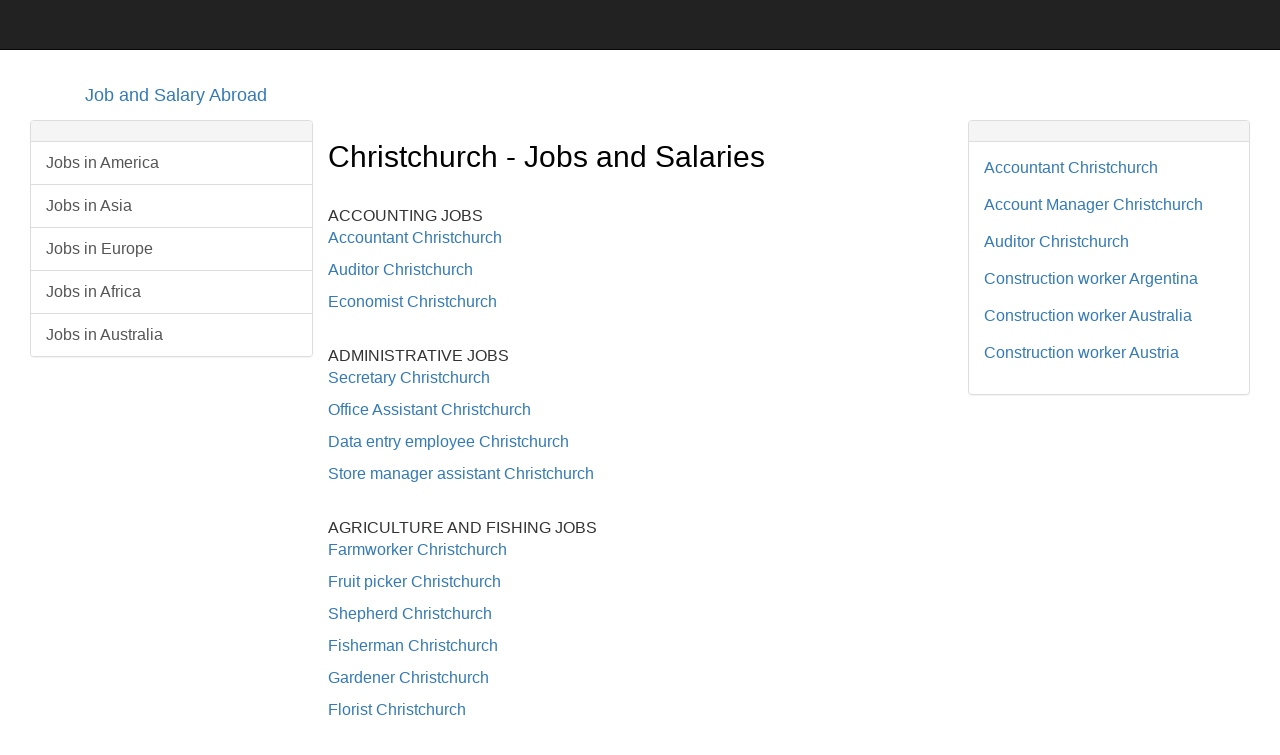

--- FILE ---
content_type: text/html
request_url: https://www.jobandsalaryabroad.com/en/christchurch/christchurch.html
body_size: 8600
content:
<!DOCTYPE html>
<html>

<head>
<meta charset="utf-8">
<meta name="viewport" content="width=device-width, initial-scale=1">

<link rel="alternate" href="https://www.jobandsalaryabroad.com/en/christchurch/christchurch.html" hreflang="en" />
<link rel="alternate" href="https://www.jobandsalaryabroad.com/en-in/christchurch/christchurch.html" hreflang="en-in" />
<link rel="alternate" href="https://www.jobandsalaryabroad.com/en/christchurch/christchurch.html" hreflang="x-default" />
<title>Christchurch - Jobs and Salaries</title>
<meta name="description" content="Christchurch - Salary, How to find a job, The most common places to find a job are, What is the salary of">
<!-- Bootstrap Core CSS -->
<style type="text/css">
/*!
 * Bootstrap v3.3.5 (http://getbootstrap.com)
 * Copyright 2011-2015 Twitter, Inc.
 * Licensed under MIT (https://github.com/twbs/bootstrap/blob/master/LICENSE)
 *//*! normalize.css v3.0.3 | MIT License | github.com/necolas/normalize.css */html{font-family:sans-serif;-webkit-text-size-adjust:100%;-ms-text-size-adjust:100%}body{margin:0}article,footer,header,nav{display:block}progress{display:inline-block;vertical-align:baseline}[hidden]{display:none}a{background-color:transparent}a:active,a:hover{outline:0}h1{margin:.67em 0;font-size:2em}small{font-size:80%}img{border:0}hr{height:0;-webkit-box-sizing:content-box;-moz-box-sizing:content-box;box-sizing:content-box}select{margin:0;font:inherit;color:inherit}select{text-transform:none}/*! Source: https://github.com/h5bp/html5-boilerplate/blob/master/src/css/main.css */@media print{*,:after,:before{color:#000!important;text-shadow:none!important;background:0 0!important;-webkit-box-shadow:none!important;box-shadow:none!important}a,a:visited{text-decoration:underline}a[href]:after{content:" (" attr(href) ")"}a[href^="#"]:after,a[href^="javascript:"]:after{content:""}img{page-break-inside:avoid}img{max-width:100%!important}h2,h3,p{orphans:3;widows:3}h2,h3{page-break-after:avoid}.navbar{display:none}}@font-face{font-family:'Glyphicons Halflings';src:url(../fonts/glyphicons-halflings-regular.eot);src:url(../fonts/glyphicons-halflings-regular.eot?#iefix) format('embedded-opentype'),url(../fonts/glyphicons-halflings-regular.woff2) format('woff2'),url(../fonts/glyphicons-halflings-regular.woff) format('woff'),url(../fonts/glyphicons-halflings-regular.ttf) format('truetype'),url(../fonts/glyphicons-halflings-regular.svg#glyphicons_halflingsregular) format('svg')}.glyphicon{position:relative;top:1px;display:inline-block;font-family:'Glyphicons Halflings';font-style:normal;font-weight:400;line-height:1;-webkit-font-smoothing:antialiased;-moz-osx-font-smoothing:grayscale}.glyphicon-search:before{content:"\e003"}.glyphicon-home:before{content:"\e021"}.glyphicon-list-alt:before{content:"\e032"}.glyphicon-tag:before{content:"\e041"}.glyphicon-print:before{content:"\e045"}.glyphicon-text-height:before{content:"\e050"}.glyphicon-text-width:before{content:"\e051"}.glyphicon-align-left:before{content:"\e052"}.glyphicon-align-center:before{content:"\e053"}.glyphicon-align-right:before{content:"\e054"}.glyphicon-list:before{content:"\e056"}.glyphicon-globe:before{content:"\e135"}.glyphicon-link:before{content:"\e144"}.glyphicon-new-window:before{content:"\e164"}.glyphicon-header:before{content:"\e180"}.glyphicon-alert:before{content:"\e209"}.glyphicon-scale:before{content:"\e230"}*{-webkit-box-sizing:border-box;-moz-box-sizing:border-box;box-sizing:border-box}:after,:before{-webkit-box-sizing:border-box;-moz-box-sizing:border-box;box-sizing:border-box}html{font-size:10px;-webkit-tap-highlight-color:transparent}body{font-family:"Helvetica Neue",Helvetica,Arial,sans-serif;font-size:16px;line-height:1.42857143;color:#333;background-color:#fff}select{font-family:inherit;font-size:inherit;line-height:inherit}a{color:#337ab7;text-decoration:none}a:focus,a:hover{color:#23527c;text-decoration:underline}a:focus{outline:thin dotted;outline:5px auto -webkit-focus-ring-color;outline-offset:-2px}img{vertical-align:middle}.img-responsive{display:block;max-width:100%;height:auto}hr{margin-top:20px;margin-bottom:20px;border:0;border-top:1px solid #eee}[role=button]{cursor:pointer}.h1,.h2,.h3,.h4,.h5,.h6,h1,h2,h3,h4,h5,h6{font-family:inherit;font-weight:500;line-height:1.1;color:inherit}.h1 .small,.h1 small,.h2 .small,.h2 small,.h3 .small,.h3 small,.h4 .small,.h4 small,.h5 .small,.h5 small,.h6 .small,.h6 small,h1 .small,h1 small,h2 .small,h2 small,h3 .small,h3 small,h4 .small,h4 small,h5 .small,h5 small,h6 .small,h6 small{font-weight:400;line-height:1;color:#777}.h1,.h2,.h3,h1,h2,h3{margin-top:20px;margin-bottom:10px}.h1 .small,.h1 small,.h2 .small,.h2 small,.h3 .small,.h3 small,h1 .small,h1 small,h2 .small,h2 small,h3 .small,h3 small{font-size:65%}.h4,.h5,.h6,h4,h5,h6{margin-top:10px;margin-bottom:10px}.h4 .small,.h4 small,.h5 .small,.h5 small,.h6 .small,.h6 small,h4 .small,h4 small,h5 .small,h5 small,h6 .small,h6 small{font-size:75%}.h1,h1{font-size:30px}.h2,h2{font-size:30px}.h3,h3{font-size:24px}.h4,h4{font-size:18px}.h5,h5{font-size:14px}.h6,h6{font-size:12px}p{margin:0 0 10px}.small,small{font-size:85%}.text-left{text-align:left}.text-right{text-align:right}.text-center{text-align:center}.container{padding-right:15px;padding-left:15px;margin-right:auto;margin-left:auto}@media (min-width:768px){.container{width:750px}}@media (min-width:992px){.container{width:970px}}@media (min-width:1200px){.container{width:1170px}}.container-fluid{padding-right:15px;padding-left:15px;margin-right:auto;margin-left:auto}.row{margin-right:-15px;margin-left:-15px}.col-sm-1,.col-sm-10,.col-sm-11,.col-sm-12,.col-sm-2,.col-sm-3,.col-sm-4,.col-sm-5,.col-sm-6,.col-sm-7,.col-sm-8,.col-sm-9,.col-xs-1,.col-xs-10,.col-xs-11,.col-xs-12,.col-xs-2,.col-xs-3,.col-xs-4,.col-xs-5,.col-xs-6,.col-xs-7,.col-xs-8,.col-xs-9{position:relative;min-height:1px;padding-right:15px;padding-left:15px}.col-xs-1,.col-xs-10,.col-xs-11,.col-xs-12,.col-xs-2,.col-xs-3,.col-xs-4,.col-xs-5,.col-xs-6,.col-xs-7,.col-xs-8,.col-xs-9{float:left}.col-xs-12{width:100%}.col-xs-11{width:91.66666667%}.col-xs-10{width:83.33333333%}.col-xs-9{width:75%}.col-xs-8{width:66.66666667%}.col-xs-7{width:58.33333333%}.col-xs-6{width:50%}.col-xs-5{width:41.66666667%}.col-xs-4{width:33.33333333%}.col-xs-3{width:25%}.col-xs-2{width:16.66666667%}.col-xs-1{width:8.33333333%}.col-xs-push-12{left:100%}.col-xs-push-11{left:91.66666667%}.col-xs-push-10{left:83.33333333%}.col-xs-push-9{left:75%}.col-xs-push-8{left:66.66666667%}.col-xs-push-7{left:58.33333333%}.col-xs-push-6{left:50%}.col-xs-push-5{left:41.66666667%}.col-xs-push-4{left:33.33333333%}.col-xs-push-3{left:25%}.col-xs-push-2{left:16.66666667%}.col-xs-push-1{left:8.33333333%}.col-xs-push-0{left:auto}@media (min-width:768px){.col-sm-1,.col-sm-10,.col-sm-11,.col-sm-12,.col-sm-2,.col-sm-3,.col-sm-4,.col-sm-5,.col-sm-6,.col-sm-7,.col-sm-8,.col-sm-9{float:left}.col-sm-12{width:100%}.col-sm-11{width:91.66666667%}.col-sm-10{width:83.33333333%}.col-sm-9{width:75%}.col-sm-8{width:66.66666667%}.col-sm-7{width:58.33333333%}.col-sm-6{width:50%}.col-sm-5{width:41.66666667%}.col-sm-4{width:33.33333333%}.col-sm-3{width:25%}.col-sm-2{width:16.66666667%}.col-sm-1{width:8.33333333%}.col-sm-push-12{left:100%}.col-sm-push-11{left:91.66666667%}.col-sm-push-10{left:83.33333333%}.col-sm-push-9{left:75%}.col-sm-push-8{left:66.66666667%}.col-sm-push-7{left:58.33333333%}.col-sm-push-6{left:50%}.col-sm-push-5{left:41.66666667%}.col-sm-push-4{left:33.33333333%}.col-sm-push-3{left:25%}.col-sm-push-2{left:16.66666667%}.col-sm-push-1{left:8.33333333%}.col-sm-push-0{left:auto}}select[multiple],select[size]{height:auto}.form-group{margin-bottom:15px}.collapse{display:none}.collapse.in{display:block}.nav{padding-left:0;margin-bottom:0;list-style:none}.navbar{position:relative;min-height:50px;margin-bottom:20px;border:1px solid transparent}@media (min-width:768px){.navbar{border-radius:4px}}@media (min-width:768px){.navbar-header{float:left}}.navbar-collapse{padding-right:15px;padding-left:15px;overflow-x:visible;-webkit-overflow-scrolling:touch;border-top:1px solid transparent;-webkit-box-shadow:inset 0 1px 0 rgba(255,255,255,.1);box-shadow:inset 0 1px 0 rgba(255,255,255,.1)}.navbar-collapse.in{overflow-y:auto}@media (min-width:768px){.navbar-collapse{width:auto;border-top:0;-webkit-box-shadow:none;box-shadow:none}.navbar-collapse.collapse{display:block!important;height:auto!important;padding-bottom:0;overflow:visible!important}.navbar-collapse.in{overflow-y:visible}.navbar-static-top .navbar-collapse{padding-right:0;padding-left:0}}.container-fluid>.navbar-collapse,.container-fluid>.navbar-header,.container>.navbar-collapse,.container>.navbar-header{margin-right:-15px;margin-left:-15px}@media (min-width:768px){.container-fluid>.navbar-collapse,.container-fluid>.navbar-header,.container>.navbar-collapse,.container>.navbar-header{margin-right:0;margin-left:0}}.navbar-static-top{z-index:1000;border-width:0 0 1px}@media (min-width:768px){.navbar-static-top{border-radius:0}}.navbar-brand{float:left;height:50px;padding:15px 15px;font-size:18px;line-height:20px}.navbar-brand:focus,.navbar-brand:hover{text-decoration:none}.navbar-brand>img{display:block}@media (min-width:768px){.navbar>.container .navbar-brand,.navbar>.container-fluid .navbar-brand{margin-left:-15px}}.navbar-toggle{position:relative;float:right;padding:9px 10px;margin-top:8px;margin-right:15px;margin-bottom:8px;background-color:transparent;background-image:none;border:1px solid transparent;border-radius:4px}.navbar-toggle:focus{outline:0}.navbar-toggle .icon-bar{display:block;width:22px;height:2px;border-radius:1px}.navbar-toggle .icon-bar+.icon-bar{margin-top:4px}@media (min-width:768px){.navbar-toggle{display:none}}.navbar-nav{margin:7.5px -15px}@media (min-width:768px){.navbar-nav{float:left;margin:0}}.navbar-form{padding:10px 15px;margin-top:8px;margin-right:-15px;margin-bottom:8px;margin-left:-15px;border-top:1px solid transparent;border-bottom:1px solid transparent;-webkit-box-shadow:inset 0 1px 0 rgba(255,255,255,.1),0 1px 0 rgba(255,255,255,.1);box-shadow:inset 0 1px 0 rgba(255,255,255,.1),0 1px 0 rgba(255,255,255,.1)}@media (min-width:768px){.navbar-form .form-group{display:inline-block;margin-bottom:0;vertical-align:middle}}@media (max-width:767px){.navbar-form .form-group{margin-bottom:5px}.navbar-form .form-group:last-child{margin-bottom:0}}@media (min-width:768px){.navbar-form{width:auto;padding-top:0;padding-bottom:0;margin-right:0;margin-left:0;border:0;-webkit-box-shadow:none;box-shadow:none}}.navbar-text{margin-top:15px;margin-bottom:15px}@media (min-width:768px){.navbar-text{float:left;margin-right:15px;margin-left:15px}}@media (min-width:768px){.navbar-left{float:left!important}.navbar-right{float:right!important;margin-right:-15px}.navbar-right~.navbar-right{margin-right:0}}.navbar-default{background-color:#f8f8f8;border-color:#e7e7e7}.navbar-default .navbar-brand{color:#777}.navbar-default .navbar-brand:focus,.navbar-default .navbar-brand:hover{color:#5e5e5e;background-color:transparent}.navbar-default .navbar-text{color:#777}.navbar-default .navbar-toggle{border-color:#ddd}.navbar-default .navbar-toggle:focus,.navbar-default .navbar-toggle:hover{background-color:#ddd}.navbar-default .navbar-toggle .icon-bar{background-color:#888}.navbar-default .navbar-collapse,.navbar-default .navbar-form{border-color:#e7e7e7}.navbar-default .navbar-link{color:#777}.navbar-default .navbar-link:hover{color:#333}.navbar-inverse{background-color:#222;border-color:#080808}.navbar-inverse .navbar-brand{color:#9d9d9d}.navbar-inverse .navbar-brand:focus,.navbar-inverse .navbar-brand:hover{color:#fff;background-color:transparent}.navbar-inverse .navbar-text{color:#9d9d9d}.navbar-inverse .navbar-toggle{border-color:#333}.navbar-inverse .navbar-toggle:focus,.navbar-inverse .navbar-toggle:hover{background-color:#333}.navbar-inverse .navbar-toggle .icon-bar{background-color:#fff}.navbar-inverse .navbar-collapse,.navbar-inverse .navbar-form{border-color:#101010}.navbar-inverse .navbar-link{color:#9d9d9d}.navbar-inverse .navbar-link:hover{color:#fff}.alert{padding:15px;margin-bottom:20px;border:1px solid transparent;border-radius:4px}.alert h4{margin-top:0;color:inherit}.alert .alert-link{font-weight:700}.alert>p{margin-bottom:0}.alert>p+p{margin-top:5px}@-webkit-keyframes progress-bar-stripes{from{background-position:40px 0}to{background-position:0 0}}@-o-keyframes progress-bar-stripes{from{background-position:40px 0}to{background-position:0 0}}@keyframes progress-bar-stripes{from{background-position:40px 0}to{background-position:0 0}}.progress{height:20px;margin-bottom:20px;overflow:hidden;background-color:#f5f5f5;border-radius:4px;-webkit-box-shadow:inset 0 1px 2px rgba(0,0,0,.1);box-shadow:inset 0 1px 2px rgba(0,0,0,.1)}.progress-bar{float:left;width:0;height:100%;font-size:12px;line-height:20px;color:#fff;text-align:center;background-color:#337ab7;-webkit-box-shadow:inset 0 -1px 0 rgba(0,0,0,.15);box-shadow:inset 0 -1px 0 rgba(0,0,0,.15);-webkit-transition:width .6s ease;-o-transition:width .6s ease;transition:width .6s ease}.list-group{padding-left:0;margin-bottom:20px}.list-group-item{position:relative;display:block;padding:10px 15px;margin-bottom:-1px;background-color:#fff;border:1px solid #ddd}.list-group-item:first-child{border-top-left-radius:4px;border-top-right-radius:4px}.list-group-item:last-child{margin-bottom:0;border-bottom-right-radius:4px;border-bottom-left-radius:4px}a.list-group-item{color:#555}a.list-group-item .list-group-item-heading{color:#333}a.list-group-item:focus,a.list-group-item:hover{color:#555;text-decoration:none;background-color:#f5f5f5}.list-group-item-heading{margin-top:0;margin-bottom:5px}.list-group-item-text{margin-bottom:0;line-height:1.3}.panel{margin-bottom:20px;background-color:#fff;border:1px solid transparent;border-radius:4px;-webkit-box-shadow:0 1px 1px rgba(0,0,0,.05);box-shadow:0 1px 1px rgba(0,0,0,.05)}.panel-body{padding:15px}.panel-heading{padding:10px 15px;border-bottom:1px solid transparent;border-top-left-radius:3px;border-top-right-radius:3px}.panel-title{margin-top:0;margin-bottom:0;font-size:16px;color:inherit}.panel-title>.small,.panel-title>.small>a,.panel-title>a,.panel-title>small,.panel-title>small>a{color:inherit}.panel-footer{padding:10px 15px;background-color:#f5f5f5;border-top:1px solid #ddd;border-bottom-right-radius:3px;border-bottom-left-radius:3px}.panel>.list-group,.panel>.panel-collapse>.list-group{margin-bottom:0}.panel>.list-group .list-group-item,.panel>.panel-collapse>.list-group .list-group-item{border-width:1px 0;border-radius:0}.panel>.list-group:first-child .list-group-item:first-child,.panel>.panel-collapse>.list-group:first-child .list-group-item:first-child{border-top:0;border-top-left-radius:3px;border-top-right-radius:3px}.panel>.list-group:last-child .list-group-item:last-child,.panel>.panel-collapse>.list-group:last-child .list-group-item:last-child{border-bottom:0;border-bottom-right-radius:3px;border-bottom-left-radius:3px}.panel>.panel-heading+.panel-collapse>.list-group .list-group-item:first-child{border-top-left-radius:0;border-top-right-radius:0}.panel-heading+.list-group .list-group-item:first-child{border-top-width:0}.list-group+.panel-footer{border-top-width:0}.panel-group{margin-bottom:20px}.panel-group .panel{margin-bottom:0;border-radius:4px}.panel-group .panel+.panel{margin-top:5px}.panel-group .panel-heading{border-bottom:0}.panel-group .panel-heading+.panel-collapse>.list-group,.panel-group .panel-heading+.panel-collapse>.panel-body{border-top:1px solid #ddd}.panel-group .panel-footer{border-top:0}.panel-group .panel-footer+.panel-collapse .panel-body{border-bottom:1px solid #ddd}.panel-default{border-color:#ddd}.panel-default>.panel-heading{color:#333;background-color:#f5f5f5;border-color:#ddd}.panel-default>.panel-heading+.panel-collapse>.panel-body{border-top-color:#ddd}.panel-default>.panel-footer+.panel-collapse>.panel-body{border-bottom-color:#ddd}.carousel{position:relative}.container-fluid:after,.container-fluid:before,.container:after,.container:before,.nav:after,.nav:before,.navbar-collapse:after,.navbar-collapse:before,.navbar-header:after,.navbar-header:before,.navbar:after,.navbar:before,.panel-body:after,.panel-body:before,.row:after,.row:before{display:table;content:" "}.container-fluid:after,.container:after,.nav:after,.navbar-collapse:after,.navbar-header:after,.navbar:after,.panel-body:after,.row:after{clear:both}.center-block{display:block;margin-right:auto;margin-left:auto}
</style>

<style type="text/css">
h1,h2,h3,h4,h5,h6{color:#000}.footer-blurb{padding:30px 0;margin-top:20px;background-color:#eee;color:#000}.footer-blurb-item{padding:20px}.small-print{background-color:#fff;padding:30px 0}.small-print{text-align:center}
</style>

<!-- Global site tag (gtag.js) - Google Analytics -->
<script async src="https://www.googletagmanager.com/gtag/js?id=UA-6799441-7"></script>
<script>
  window.dataLayer = window.dataLayer || [];
  function gtag(){dataLayer.push(arguments);}
  gtag('js', new Date());

  gtag('config', 'UA-6799441-7');
</script>

</head>
<body>
<!-- Navigation --> <nav class="navbar navbar-inverse navbar-static-top" role="navigation"> </nav>
<div class="container"><!-- Logo and responsive toggle -->
<div class="navbar-header"> 
<span class="icon-bar"></span>
<span class="icon-bar"></span> <span class="icon-bar"></span> 
<a class="navbar-brand" href="https://www.jobandsalaryabroad.com/">Job and Salary Abroad</a>
</div>
<!-- Navbar links -->
<!-- Search -->
<form class="navbar-form navbar-right" role="search">

</form>
</div>
<!-- /.navbar-collapse --><!-- /.container -->
<div class="container-fluid"><!-- Left Column -->
<div class="col-sm-3"><!-- List-Group Panel -->
<div class="panel panel-default">
<div class="panel-heading"></div>
<div class="list-group"> 

<a href="https://www.jobandsalaryabroad.com/en/english-america.html" class="list-group-item">Jobs in America</a>
<a href="https://www.jobandsalaryabroad.com/en/english-asia.html" class="list-group-item">Jobs in Asia</a>
<a href="https://www.jobandsalaryabroad.com/en/english-europe.html" class="list-group-item">Jobs in Europe</a>
<a href="https://www.jobandsalaryabroad.com/en/english-africa.html" class="list-group-item">Jobs in Africa</a>
<a href="https://www.jobandsalaryabroad.com/en/english-australia.html" class="list-group-item">Jobs in Australia</a>


</div>
</div>
<!-- Text Panel -->
<!-- Text Panel --></div>
<!--/Left Column--><!-- Center Column -->
<div class="col-sm-6"><!-- Alert --><!-- Articles -->
<div class="row"> <article class="col-xs-12"></article>

<h1>Christchurch - Jobs and Salaries</h1>
<br>
ACCOUNTING JOBS
<br>
<p>
<a href="english-accountant-christchurch.html">Accountant Christchurch</a>
</p>
<p>
<a href="english-auditor-christchurch.html">Auditor Christchurch</a>
</p>
<p>
<a href="english-economist-christchurch.html">Economist Christchurch</a>
</p>
<br>
ADMINISTRATIVE JOBS
<br>
<p>
<a href="english-secretary-christchurch.html">Secretary Christchurch</a>
</p>
<p>
<a href="english-officeassistant-christchurch.html">Office Assistant Christchurch</a>
</p>
<p>
<a href="english-dataentry-christchurch.html">Data entry employee Christchurch</a>
</p>
<p>
<a href="english-storemanagerassistant-christchurch.html">Store manager assistant Christchurch</a>
</p>
<br>
AGRICULTURE AND FISHING JOBS
<br>
<p>
<a href="english-farmworker-christchurch.html">Farmworker Christchurch</a>
</p>
<p>
<a href="english-fruitpicker-christchurch.html">Fruit picker Christchurch</a>
</p>
<p>
<a href="english-shepherd-christchurch.html">Shepherd Christchurch</a>
</p>
<p>
<a href="english-fisherman-christchurch.html">Fisherman Christchurch</a>
</p>
<p>
<a href="english-gardener-christchurch.html">Gardener Christchurch</a>
</p>
<p>
<a href="english-florist-christchurch.html">Florist Christchurch</a>
</p>
<p>
<a href="english-veterinarian-christchurch.html">Veterinarian Christchurch</a>
</p>
<p>
<a href="english-sailor-christchurch.html">Deckhand Christchurch</a>
</p>
<br>
AUTOMOTIVE JOBS
<br>
<p>
<a href="english-audimechanic-christchurch.html">Audi auto mechanic Christchurch</a>
</p>
<p>
<a href="english-toyotamechanic-christchurch.html">Toyota auto mechanic Christchurch</a>
</p>
<p>
<a href="english-automechanic-christchurch.html">Auto mechanic Christchurch</a>
</p>
<p>
<a href="english-autoelectrician-christchurch.html">Auto Electrician Christchurch</a>
</p>
<p>
<a href="english-bmwmechanic-christchurch.html">BMW auto mechanic Christchurch</a>
</p>
<p>
<a href="english-mercedesmechanic-christchurch.html">Mercedes-Benz car mechanic Christchurch</a>
</p>
<p>
<a href="english-automotiveeng-christchurch.html">Automotive Engineer Christchurch</a>
</p>
<p>
<a href="english-opelmechanic-christchurch.html">Opel Automotive Technician Christchurch</a>
</p>
<p>
<a href="english-vwmechanic-christchurch.html">Volkswagen (VW) Technician Christchurch</a>
</p>
<p>
<a href="english-fordmechanic-christchurch.html">Ford Auto Mechanic Christchurch</a>
</p>
<p>
<a href="english-renaultmechanic-christchurch.html">Renault Automotive Mechanic Christchurch</a>
</p>
<p>
<a href="english-hyundaimechanic-christchurch.html">Hyundai auto mechanic Christchurch</a>
</p>
<p>
<a href="english-truckmechanic-christchurch.html">Truck mechanic Christchurch</a>
</p>
<p>
<a href="english-hondamechanic-christchurch.html">Honda mechanic Christchurch</a>
</p>
<p>
<a href="english-nissanmechanic-christchurch.html">Nissan automotive mechanic Christchurch</a>
</p>
<p>
<a href="english-kiamechanic-christchurch.html">KIA Automotive Technician Christchurch</a>
</p>
<p>
<a href="english-mazdamechanic-christchurch.html">Mazda auto mechanic Christchurch</a>
</p>
<p>
<a href="english-volvomechanic-christchurch.html">Volvo automotive mechanic Christchurch</a>
</p>
<p>
<a href="english-chevymechanic-christchurch.html">Chevrolet auto mechanic Christchurch</a>
</p>
<p>
<a href="english-peugeotmechanic-christchurch.html">Peugeot auto mechanic Christchurch</a>
</p>
<br>
BANKING AND FINANCE JOBS
<br>
<p>
<a href="english-financialanalyst-christchurch.html">Financial Analyst Christchurch</a>
</p>
<p>
<a href="english-financialadvisor-christchurch.html">Financial Advisor Christchurch</a>
</p>
<p>
<a href="english-riskanalyst-christchurch.html">Risk Analyst Christchurch</a>
</p>
<p>
<a href="english-loanofficer-christchurch.html">Loan Officer Christchurch</a>
</p>
<p>
<a href="english-taxadvisor-christchurch.html">Tax Advisor Christchurch</a>
</p>
<p>
<a href="english-broker-christchurch.html">Broker Christchurch</a>
</p>
<br>
CONSTRUCTION JOBS
<br>
<p>
<a href="english-bricklayer-christchurch.html">Bricklayer Christchurch</a>
</p>
<p>
<a href="english-constructionworker-christchurch.html">Construction worker Christchurch</a>
</p>
<p>
<a href="english-craneoperator-christchurch.html">Crane Operator Christchurch</a>
</p>
<p>
<a href="english-architect-christchurch.html">Architect Christchurch</a>
</p>
<p>
<a href="english-engineer-christchurch.html">Engineer Christchurch</a>
</p>
<p>
<a href="english-projectmanager-christchurch.html">Project Manager Christchurch</a>
</p>
<p>
<a href="english-electricalengineer-christchurch.html">Electrical Engineer Christchurch</a>
</p>
<p>
<a href="english-mechanicalengineer-christchurch.html">Mechanical Engineer Christchurch</a>
</p>
<p>
<a href="english-civileng-christchurch.html">Civil Engineer Christchurch</a>
</p>
<p>
<a href="english-welder-christchurch.html">Welder Christchurch</a>
</p>
<p>
<a href="english-constructionmanager-christchurch.html">Construction manager Christchurch</a>
</p>
<p>
<a href="english-roofer-christchurch.html">Roofer Christchurch</a>
</p>
<p>
<a href="english-gasfitter-christchurch.html">Gasfitter Christchurch</a>
</p>
<p>
<a href="english-heatinginst-christchurch.html">Heating installer Christchurch</a>
</p>
<br>
CREATIVE DESIGN JOBS  
<br>
<p>
<a href="english-tattooartist-christchurch.html">Tattoo artist Christchurch</a>
</p>
<p>
<a href="english-graphicdesigner-christchurch.html">Graphic Designer Christchurch</a>
</p>
<p>
<a href="english-photographer-christchurch.html">Photographer Christchurch</a>
</p>
<p>
<a href="english-photomodel-christchurch.html">Photo model Christchurch</a>
</p>
<br>
CUSTOMER SERVICE JOBS
<br>
<p>
<a href="english-callcenteroperator-christchurch.html">Call center Operator Christchurch</a>
</p>
<p>
<a href="english-fuelstation-christchurch.html">Fuel Station Attendant Christchurch</a>
</p>
<p>
<a href="english-handyman-christchurch.html">Handyman Christchurch</a>
</p>
<p>
<a href="english-receptionist-christchurch.html">Receptionist Christchurch</a>
</p>
<p>
<a href="english-host-christchurch.html">Host / Hostess Christchurch</a>
</p>
<p>
<a href="english-stewardess-christchurch.html">Stewardess Christchurch</a>
</p>
<p>
<a href="english-pizzeriaservant-christchurch.html">Pizzeria server Christchurch</a>
</p>
<p>
<a href="english-hotelwaiter-christchurch.html">Hotel waiter Christchurch</a>
</p>
<br>
ART AND ENTERTAINMENT
<br>
<p>
<a href="english-croupier-christchurch.html">Croupier Christchurch</a>
</p>
<p>
<a href="english-actor-christchurch.html">Actor / Actress Christchurch</a>
</p>
<p>
<a href="english-clown-christchurch.html">Clown Christchurch</a>
</p>
<p>
<a href="english-musician-christchurch.html">Musician Christchurch</a>
</p>
<p>
<a href="english-singer-christchurch.html">Singer Christchurch</a>
</p>
<p>
<a href="english-animator-christchurch.html">Entertainment staff Christchurch</a>
</p>
<br>
EDUCATION JOBS
<br>
<p>
<a href="english-englishteacher-christchurch.html">English Teacher Christchurch</a>
</p>
<p>
<a href="english-mathteacher-christchurch.html">Math Teacher Christchurch</a>
</p>
<p>
<a href="english-teacher-christchurch.html">Teacher Christchurch</a>
</p>
<p>
<a href="english-tutor-christchurch.html">Tutor Christchurch</a>
</p>
<p>
<a href="english-translator-christchurch.html">Translator Christchurch</a>
</p>
<p>
<a href="english-interpreter-christchurch.html">Interpreter Christchurch</a>
</p>
<p>
<a href="english-musicteacher-christchurch.html">Music teacher Christchurch</a>
</p>
<p>
<a href="english-physicsteacher-christchurch.html">Physics teacher Christchurch</a>
</p>
<p>
<a href="english-chemistryteacher-christchurch.html">Chemistry teacher Christchurch</a>
</p>
<p>
<a href="english-physicalteacher-christchurch.html">Physical education teacher Christchurch</a>
</p>
<p>
<a href="english-spanishteacher-christchurch.html">Spanish teacher Christchurch</a>
</p>
<p>
<a href="english-englishtranslator-christchurch.html">English translator Christchurch</a>
</p>
<p>
<a href="english-englishinterpreter-christchurch.html">English interpreter Christchurch</a>
</p>
<br>
HEALTHCARE JOBS  
<br>
<p>
<a href="english-pediatrician-christchurch.html">Pediatrician Christchurch</a>
</p>
<p>
<a href="english-psychologist-christchurch.html">Psychologist Christchurch</a>
</p>
<p>
<a href="english-ophthalmologist-christchurch.html">Ophthalmologist Christchurch</a>
</p>
<p>
<a href="english-cardiologist-christchurch.html">Cardiologist Christchurch</a>
</p>
<p>
<a href="english-chiropractor-christchurch.html">Chiropractor Christchurch</a>
</p>
<p>
<a href="english-dentist-christchurch.html">Dentist Christchurch</a>
</p>
<p>
<a href="english-dermatologist-christchurch.html">Dermatologist Christchurch</a>
</p>
<p>
<a href="english-medicaldoctor-christchurch.html">Physician Christchurch</a>
</p>
<p>
<a href="english-medicalassistant-christchurch.html">Medical assistant Christchurch</a>
</p>
<p>
<a href="english-nurse-christchurch.html">Nurse Christchurch</a>
</p>
<p>
<a href="english-medicaltechnician-christchurch.html">Medical laboratory technician Christchurch</a>
</p>
<p>
<a href="english-nutritionist-christchurch.html">Nutritionist Christchurch</a>
</p>
<p>
<a href="english-orthopedist-christchurch.html">Orthopedist Christchurch</a>
</p>
<p>
<a href="english-pharmacist-christchurch.html">Pharmacist Christchurch</a>
</p>
<p>
<a href="english-pharmacytechnician-christchurch.html">Pharmacy technician Christchurch</a>
</p>
<p>
<a href="english-surgeon-christchurch.html">Surgeon Christchurch</a>
</p>
<p>
<a href="english-neurologist-christchurch.html">Neurologist Christchurch</a>
</p>
<p>
<a href="english-anesthesiologist-christchurch.html">Anesthesiologist Christchurch</a>
</p>
<p>
<a href="english-hematologist-christchurch.html">Hematologist Christchurch</a>
</p>
<p>
<a href="english-urologist-christchurch.html">Urologist Christchurch</a>
</p>
<p>
<a href="english-plasticsurgeon-christchurch.html">Plastic surgeon Christchurch</a>
</p>
<p>
<a href="english-therapist-christchurch.html">Therapist Christchurch</a>
</p>
<p>
<a href="english-ambulanceworker-christchurch.html">Emergency medical technician Christchurch</a>
</p>
<p>
<a href="english-dentalassistant-christchurch.html">Dental assistant Christchurch</a>
</p>
<p>
<a href="english-manicure-christchurch.html">Manicurist Christchurch</a>
</p>
<p>
<a href="english-pedicure-christchurch.html">Pedicurist Christchurch</a>
</p>
<p>
<a href="english-psychiatrist-christchurch.html">Psychiatrist Christchurch</a>
</p>
<p>
<a href="english-allergist-christchurch.html">Allergist Christchurch</a>
</p>
<p>
<a href="english-endocrinologist-christchurch.html">Endocrinologist Christchurch</a>
</p>
<br>
HOSPITALITY JOBS
<br>
<p>
<a href="english-bartender-christchurch.html">Bartender Christchurch</a>
</p>
<p>
<a href="english-cook-christchurch.html">Cook Christchurch</a>
</p>
<p>
<a href="english-cookassistant-christchurch.html">Cook Assistant Christchurch</a>
</p>
<p>
<a href="english-dishwasher-christchurch.html">Dishwasher Christchurch</a>
</p>
<p>
<a href="english-lawyer-christchurch.html">Lawyer Christchurch</a>
</p>
<p>
<a href="english-hotelworker-christchurch.html">Hotel employee Christchurch</a>
</p>
<p>
<a href="english-restaurantworker-christchurch.html">Restaurant employee Christchurch</a>
</p>
<p>
<a href="english-casinoworker-christchurch.html">Casino employee Christchurch</a>
</p>
<p>
<a href="english-kitchenworker-christchurch.html">Kitchen worker Christchurch</a>
</p>
<p>
<a href="english-pizzamaker-christchurch.html">Pizza Maker Christchurch</a>
</p>
<p>
<a href="english-waiter-christchurch.html">Waiter / Waitress Christchurch</a>
</p>
<p>
<a href="english-butler-christchurch.html">Butler Christchurch</a>
</p>
<p>
<a href="english-pastrycook-christchurch.html">Pastry cook Christchurch</a>
</p>
<p>
<a href="english-sommelier-christchurch.html">Sommelier Christchurch</a>
</p>
<p>
<a href="english-restaurantwaiter-christchurch.html">Restaurant waiter Christchurch</a>
</p>
<p>
<a href="english-gravedigger-christchurch.html">Funeral worker Christchurch</a>
</p>
<p>
<a href="english-hotelbartender-christchurch.html">Hotel bartender Christchurch</a>
</p>
<p>
<a href="english-restaurantbartender-christchurch.html">Restaurant bartender Christchurch</a>
</p>
<p>
<a href="english-fastfoodcook-christchurch.html">Cook in a fast food restaurant Christchurch</a>
</p>
<p>
<a href="english-restaurantcook-christchurch.html">Restaurant cook Christchurch</a>
</p>
<p>
<a href="english-hotelcook-christchurch.html">Hotel cook Christchurch</a>
</p>
<p>
<a href="english-cookasrestaurant-christchurch.html">Cook assistant restaurant Christchurch</a>
</p>
<p>
<a href="english-cookashotel-christchurch.html">Cook assistant hotel Christchurch</a>
</p>
<p>
<a href="english-restaurantbaker-christchurch.html">Restaurant baker Christchurch</a>
</p>
<p>
<a href="english-fastfoodworker-christchurch.html">Food server Christchurch</a>
</p>
<p>
<a href="english-bakeryworker-christchurch.html">Bakery worker Christchurch</a>
</p>
<p>
<a href="english-restaurantdishwasher-christchurch.html">Restaurant dishwasher Christchurch</a>
</p>
<br>
INTERNET, IT AND WEB JOBS  
<br>
<p>
<a href="english-softwaredeveloper-christchurch.html">Software Developer Christchurch</a>
</p>
<p>
<a href="english-networkadministrator-christchurch.html">Network Administrator Christchurch</a>
</p>
<p>
<a href="english-databaseadministrator-christchurch.html">Database Administrator Christchurch</a>
</p>
<p>
<a href="english-systemadministrator-christchurch.html">System Administrator Christchurch</a>
</p>
<p>
<a href="english-webdeveloper-christchurch.html">Web Developer Christchurch</a>
</p>
<p>
<a href="english-webmaster-christchurch.html">Webmaster Christchurch</a>
</p>
<p>
<a href="english-androiddeveloper-christchurch.html">Android developer Christchurch</a>
</p>
<p>
<a href="english-iosdeveloper-christchurch.html">iOS developer Christchurch</a>
</p>
<p>
<a href="english-netdeveloper-christchurch.html">.Net Developer Christchurch</a>
</p>
<p>
<a href="english-phpdeveloper-christchurch.html">PHP Developer Christchurch</a>
</p>
<p>
<a href="english-itconsultant-christchurch.html">IT consultant Christchurch</a>
</p>
<p>
<a href="english-itassistant-christchurch.html">IT assistant Christchurch</a>
</p>
<p>
<a href="english-ittech-christchurch.html">IT technician Christchurch</a>
</p>
<p>
<a href="english-erpconsultant-christchurch.html">ERP consultant Christchurch</a>
</p>
<p>
<a href="english-javascriptdeveloper-christchurch.html">JavaScript Developer Christchurch</a>
</p>
<p>
<a href="english-javadeveloper-christchurch.html">Java developer Christchurch</a>
</p>
<p>
<a href="english-pythondeveloper-christchurch.html">Python developer Christchurch</a>
</p>
<p>
<a href="english-cdeveloper-christchurch.html">C++ developer Christchurch</a>
</p>
<p>
<a href="english-ccdeveloper-christchurch.html">C# developer Christchurch</a>
</p>
<p>
<a href="english-sapconsultant-christchurch.html">SAP consultant Christchurch</a>
</p>
<p>
<a href="english-computertechnician-christchurch.html">Computer technician Christchurch</a>
</p>
<p>
<a href="english-teleengineer-christchurch.html">Telecommunications Engineer Christchurch</a>
</p>
<p>
<a href="english-softwareeng-christchurch.html">Software engineer Christchurch</a>
</p>
<p>
<a href="english-softwaretest-christchurch.html">Software tester Christchurch</a>
</p>
<p>
<a href="english-apptester-christchurch.html">Application tester Christchurch</a>
</p>
<p>
<a href="english-cncprogrammer-christchurch.html">CNC programmer Christchurch</a>
</p>
<p>
<a href="english-journalist-christchurch.html">Journalist Christchurch</a>
</p>
<br>
LOGISTICS JOBS
<br>
<p>
<a href="english-postman-christchurch.html">Postman Christchurch</a>
</p>
<p>
<a href="english-taxidispatcher-christchurch.html">Taxi dispatcher Christchurch</a>
</p>
<p>
<a href="english-loader-christchurch.html">Loader Christchurch</a>
</p>
<p>
<a href="english-packager-christchurch.html">Packager Christchurch</a>
</p>
<p>
<a href="english-warehouseworker-christchurch.html">Warehouse worker Christchurch</a>
</p>
<p>
<a href="english-pizzadeliveryman-christchurch.html">Pizza delivery man Christchurch</a>
</p>
<br>
MAINTENANCE JOBS
<br>
<p>
<a href="english-maintenanceworker-christchurch.html">Maintenance worker Christchurch</a>
</p>
<p>
<a href="english-cleaner-christchurch.html">Cleaner Christchurch</a>
</p>
<p>
<a href="english-maid-christchurch.html">Maid Christchurch</a>
</p>
<p>
<a href="english-electrician-christchurch.html">Electrician Christchurch</a>
</p>
<p>
<a href="english-plumber-christchurch.html">Plumber Christchurch</a>
</p>
<p>
<a href="english-forester-christchurch.html">Forester Christchurch</a>
</p>
<p>
<a href="english-glazier-christchurch.html">Glazier Christchurch</a>
</p>
<p>
<a href="english-tiretech-christchurch.html">Tire technician Christchurch</a>
</p>
<p>
<a href="english-carwasher-christchurch.html">Car washer Christchurch</a>
</p>
<p>
<a href="english-hotelmaid-christchurch.html">Hotel maid Christchurch</a>
</p>
<p>
<a href="english-refrigerationtech-christchurch.html">Refrigeration technician Christchurch</a>
</p>
<p>
<a href="english-tvtech-christchurch.html">TV technician Christchurch</a>
</p>
<p>
<a href="english-actech-christchurch.html">Air conditioning technician Christchurch</a>
</p>
<p>
<a href="english-mobiletech-christchurch.html">Mobile phone technician Christchurch</a>
</p>
<p>
<a href="english-housemaid-christchurch.html">House maid Christchurch</a>
</p>
<p>
<a href="english-restaurantcleaner-christchurch.html">Restaurant cleaner Christchurch</a>
</p>
<p>
<a href="english-hospitalcleaner-christchurch.html">Hospital cleaner Christchurch</a>
</p>
<p>
<a href="english-aircraftmechanic-christchurch.html">Aircraft mechanic Christchurch</a>
</p>
<p>
<a href="english-windowwasher-christchurch.html">Window Washer Christchurch</a>
</p>
<p>
<a href="english-bicyclemechanic-christchurch.html">Bicycle mechanic Christchurch</a>
</p>
<p>
<a href="english-elevatormechanic-christchurch.html">Elevator mechanic Christchurch</a>
</p>
<p>
<a href="english-servicetech-christchurch.html">Service technician Christchurch</a>
</p>
<p>
<a href="english-hotelcleaner-christchurch.html">Hotel cleaner Christchurch</a>
</p>
<p>
<a href="english-housecleaner-christchurch.html">House cleaner Christchurch</a>
</p>
<p>
<a href="english-repairman-christchurch.html">Repairman Christchurch</a>
</p>
<br>
MANAGEMENT JOBS
<br>
<p>
<a href="english-storemanager-christchurch.html">Store manager Christchurch</a>
</p>
<p>
<a href="english-marketingmanager-christchurch.html">Marketing manager Christchurch</a>
</p>
<p>
<a href="english-hotelmanager-christchurch.html">Hotel manager Christchurch</a>
</p>
<p>
<a href="english-restaurantmanager-christchurch.html">Restaurant manager Christchurch</a>
</p>
<p>
<a href="english-businessconsultant-christchurch.html">Business analyst Christchurch</a>
</p>
<p>
<a href="english-securitymanager-christchurch.html">Security manager Christchurch</a>
</p>
<p>
<a href="english-warehousemanager-christchurch.html">Warehouse manager Christchurch</a>
</p>
<p>
<a href="english-itmanager-christchurch.html">IT manager Christchurch</a>
</p>
<br>
MANUFACTURING AND PRODUCTION JOBS
<br>
<p>
<a href="english-machineryoperator-christchurch.html">Machinery Operator Christchurch</a>
</p>
<p>
<a href="english-mechanic-christchurch.html">Mechanic Christchurch</a>
</p>
<p>
<a href="english-lumberjack-christchurch.html">Lumberjack Christchurch</a>
</p>
<p>
<a href="english-carpenter-christchurch.html">Carpenter Christchurch</a>
</p>
<p>
<a href="english-shoemaker-christchurch.html">Shoemaker Christchurch</a>
</p>
<p>
<a href="english-supportworker-christchurch.html">Auxiliary worker Christchurch</a>
</p>
<p>
<a href="english-tailor-christchurch.html">Tailor Christchurch</a>
</p>
<p>
<a href="english-butcher-christchurch.html">Butcher Christchurch</a>
</p>
<p>
<a href="english-baker-christchurch.html">Baker Christchurch</a>
</p>
<p>
<a href="english-jeweller-christchurch.html">Jeweller Christchurch</a>
</p>
<p>
<a href="english-productionworker-christchurch.html">Production worker Christchurch</a>
</p>
<p>
<a href="english-assembler-christchurch.html">Production assembler Christchurch</a>
</p>
<p>
<a href="english-cncoperator-christchurch.html">CNC machine operator Christchurch</a>
</p>
<p>
<a href="english-miningeng-christchurch.html">Mining Engineer Christchurch</a>
</p>
<p>
<a href="english-miner-christchurch.html">Miner Christchurch</a>
</p>
<p>
<a href="english-clockmaker-christchurch.html">Clockmaker Christchurch</a>
</p>
<br>
PERSONAL SERVICES JOBS
<br>
<p>
<a href="english-babysitter-christchurch.html">BabySitter Christchurch</a>
</p>
<p>
<a href="english-beautician-christchurch.html">Beautician Christchurch</a>
</p>
<p>
<a href="english-cosmetologist-christchurch.html">Cosmetologist Christchurch</a>
</p>
<p>
<a href="english-masseur-christchurch.html">Masseur Christchurch</a>
</p>
<p>
<a href="english-hairstylist-christchurch.html">Hair Stylist Christchurch</a>
</p>
<p>
<a href="english-personaltrainer-christchurch.html">Personal Trainer Christchurch</a>
</p>
<p>
<a href="english-makeupartist-christchurch.html">Makeup Artist Christchurch</a>
</p>
<p>
<a href="english-caregiveradults-christchurch.html">Caregiver for elderly Christchurch</a>
</p>
<p>
<a href="english-childcaregiver-christchurch.html">Child caregiver Christchurch</a>
</p>
<br>
REAL ESTATE JOBS
<br>
<p>
<a href="english-realestateagent-christchurch.html">Real Estate Agent Christchurch</a>
</p>
<p>
<a href="english-housekeeper-christchurch.html">Housekeeper Christchurch</a>
</p>
<p>
<a href="english-painter-christchurch.html">House painter Christchurch</a>
</p>
<br>
RETAIL AND SALES JOBS
<br>
<p>
<a href="english-accountmanager-christchurch.html">Account Manager Christchurch</a>
</p>
<p>
<a href="english-salesagent-christchurch.html">Sales Agent Christchurch</a>
</p>
<p>
<a href="english-salesadministrator-christchurch.html">Sales Administrator Christchurch</a>
</p>
<p>
<a href="english-salesrepresentative-christchurch.html">Sales Representative Christchurch</a>
</p>
<p>
<a href="english-cashier-christchurch.html">Cashier Christchurch</a>
</p>
<p>
<a href="english-demonstrator-christchurch.html">Promoter Christchurch</a>
</p>
<p>
<a href="english-ticketseller-christchurch.html">Ticket seller Christchurch</a>
</p>
<p>
<a href="english-streetvendor-christchurch.html">Street vendor Christchurch</a>
</p>
<p>
<a href="english-supermarketcashier-christchurch.html">Supermarket cashier Christchurch</a>
</p>
<p>
<a href="english-carseller-christchurch.html">Car seller Christchurch</a>
</p>
<p>
<a href="english-icecream-christchurch.html">Ice cream seller (maker) Christchurch</a>
</p>
<p>
<a href="english-storeworker-christchurch.html">Store employee Christchurch</a>
</p>
<p>
<a href="english-supermarketworker-christchurch.html">Supermarket employee Christchurch</a>
</p>
<p>
<a href="english-salesconsultant-christchurch.html">Sales consultant Christchurch</a>
</p>
<br>
SCIENCE JOBS
<br>
<p>
<a href="english-archaeologist-christchurch.html">Archaeologist Christchurch</a>
</p>
<p>
<a href="english-labassistant-christchurch.html">Laboratory Assistant Christchurch</a>
</p>
<p>
<a href="english-microbiologist-christchurch.html">Microbiologist Christchurch</a>
</p>
<p>
<a href="english-chemist-christchurch.html">Chemist Christchurch</a>
</p>
<p>
<a href="english-biologist-christchurch.html">Biologist Christchurch</a>
</p>
<p>
<a href="english-physicist-christchurch.html">Physicist Christchurch</a>
</p>
<p>
<a href="english-labtech-christchurch.html">Laboratory Technician Christchurch</a>
</p>
<p>
<a href="english-foodtech-christchurch.html">Food Technologist Christchurch</a>
</p>
<p>
<a href="english-chemicaleng-christchurch.html">Chemical Engineer Christchurch</a>
</p>
<br>
SECURITY JOBS
<br>
<p>
<a href="english-bodyguard-christchurch.html">Bodyguard Christchurch</a>
</p>
<p>
<a href="english-privatedetective-christchurch.html">Private detective Christchurch</a>
</p>
<p>
<a href="english-securityofficer-christchurch.html">Security Officer Christchurch</a>
</p>
<p>
<a href="english-securityadministrator-christchurch.html">Security Administrator Christchurch</a>
</p>
<p>
<a href="english-securityguard-christchurch.html">Security Guard Christchurch</a>
</p>
<p>
<a href="english-lifeguard-christchurch.html">Lifeguard Christchurch</a>
</p>
<p>
<a href="english-policeman-christchurch.html">Policeman Christchurch</a>
</p>
<p>
<a href="english-fireman-christchurch.html">Fireman Christchurch</a>
</p>
<p>
<a href="english-soldier-christchurch.html">Soldier Christchurch</a>
</p>
<p>
<a href="english-nightporter-christchurch.html">Night porter Christchurch</a>
</p>
<p>
<a href="english-alarmtech-christchurch.html">Alarm system service technician Christchurch</a>
</p>
<p>
<a href="english-banksecurityguard-christchurch.html">Bank security guard Christchurch</a>
</p>
<br>
SPORTS JOBS
<br>
<p>
<a href="english-coach-christchurch.html">Coach Christchurch</a>
</p>
<p>
<a href="english-fitnessinstructor-christchurch.html">Fitness Instructor Christchurch</a>
</p>
<p>
<a href="english-footballtrainer-christchurch.html">Football coach Christchurch</a>
</p>
<p>
<a href="english-basketballtrainer-christchurch.html">Basketball coach Christchurch</a>
</p>
<p>
<a href="english-swimmingtrainer-christchurch.html">Swimming instructor Christchurch</a>
</p>
<p>
<a href="english-tennistrainer-christchurch.html">Tennis coach Christchurch</a>
</p>
<p>
<a href="english-golftrainer-christchurch.html">Golf coach Christchurch</a>
</p>
<p>
<a href="english-yogainstructor-christchurch.html">Yoga instructor Christchurch</a>
</p>
<p>
<a href="english-danceteacher-christchurch.html">Dance teacher Christchurch</a>
</p>
<p>
<a href="english-aerobicinstructor-christchurch.html">Aerobic instructor Christchurch</a>
</p>
<p>
<a href="english-dancer-christchurch.html">Dancer Christchurch</a>
</p>
<p>
<a href="english-ridinginstructor-christchurch.html">Riding instructor Christchurch</a>
</p>
<p>
<a href="english-jockey-christchurch.html">Horse rider Christchurch</a>
</p>
<p>
<a href="english-skiinstructor-christchurch.html">Skiing instructor Christchurch</a>
</p>
<p>
<a href="english-gymworker-christchurch.html">Gym Attendant Christchurch</a>
</p>
<p>
<a href="english-horsetrainer-christchurch.html">Horse trainer Christchurch</a>
</p>
<p>
<a href="english-dogtrainer-christchurch.html">Dog trainer Christchurch</a>
</p>
<br>
TRANSPORTATION AND TRAVEL JOBS
<br>
<p>
<a href="english-busdriver-christchurch.html">Bus Driver Christchurch</a>
</p>
<p>
<a href="english-deliverydriver-christchurch.html">Delivery Driver Christchurch</a>
</p>
<p>
<a href="english-taxidriver-christchurch.html">Taxi Driver Christchurch</a>
</p>
<p>
<a href="english-truckdriver-christchurch.html">Truck Driver Christchurch</a>
</p>
<p>
<a href="english-uberdriver-christchurch.html">Uber driver Christchurch</a>
</p>
<p>
<a href="english-tramdriver-christchurch.html">Tram driver Christchurch</a>
</p>
<p>
<a href="english-tractordriver-christchurch.html">Tractor driver Christchurch</a>
</p>
<p>
<a href="english-drivinginstructor-christchurch.html">Car driving instructor Christchurch</a>
</p>
<p>
<a href="english-railwayworker-christchurch.html">Railway worker Christchurch</a>
</p>
<p>
<a href="english-vandriver-christchurch.html">Van driver Christchurch</a>
</p>
<p>
<a href="english-forkliftdriver-christchurch.html">Forklift driver Christchurch</a>
</p>
<p>
<a href="english-limodriver-christchurch.html">Limo driver Christchurch</a>
</p>
<p>
<a href="english-fueltruckdriver-christchurch.html">Fuel Truck driver Christchurch</a>
</p>
<p>
<a href="english-schoolbusdriver-christchurch.html">School bus driver Christchurch</a>
</p>
<p>
<a href="english-heavytruckdriver-christchurch.html">Heavy truck driver Christchurch</a>
</p>
<p>
<a href="english-postaltruckdriver-christchurch.html">Mail delivery driver Christchurch</a>
</p>
<p>
<a href="english-minitruckdriver-christchurch.html">Mini truck driver Christchurch</a>
</p>
<p>
<a href="english-pilot-christchurch.html">Airline pilot Christchurch</a>
</p>
<p>
<a href="english-copilot-christchurch.html">Co-pilot Christchurch</a>
</p>
<p>
<a href="english-courier-christchurch.html">Courier Christchurch</a>
</p>
<p>
<a href="english-cdriver-christchurch.html">Class C driver Christchurch</a>
</p>
<p>
<a href="english-ddriver-christchurch.html">Class D driver Christchurch</a>
</p>
<p>
<a href="english-bdriver-christchurch.html">Class B driver Christchurch</a>
</p>
<p>
<a href="english-citybusdriver-christchurch.html">City bus driver Christchurch</a>
</p>
<p>
<a href="english-publicbusdriver-christchurch.html">Public transport bus driver Christchurch</a>
</p>
<p>
<a href="english-travelagent-christchurch.html">Travel agent Christchurch</a>
</p>
<p>
<a href="english-travelguide-christchurch.html">Tour guide Christchurch</a>
</p>
</div>
<hr>
<hr> </div>
<!--/Center Column--><!-- Right Column -->
<div class="col-sm-3"><!-- Form -->
<div class="panel panel-default">
<div class="panel-heading">
<h3 class="panel-title"></h3>
</div>
<div class="panel-body">
<form>


<div class="form-group"> <a href="english-accountant-christchurch.html">Accountant Christchurch</a> </div>
<div class="form-group"> <a href="english-accountmanager-christchurch.html">Account Manager Christchurch</a> </div>
<div class="form-group"> <a href="english-auditor-christchurch.html">Auditor Christchurch</a> </div>
<div class="form-group"> <a href="../argentina/english-constructionworker-argentina.html">Construction worker Argentina</a> </div>
<div class="form-group"> <a href="../australia/english-constructionworker-australia.html">Construction worker Australia</a> </div>
<div class="form-group"> <a href="../austria/english-constructionworker-austria.html">Construction worker Austria</a> </div>
</div>
</form>
</div>
<script async src="//pagead2.googlesyndication.com/pagead/js/adsbygoogle.js"></script>
<!-- jobs display -->
<ins class="adsbygoogle"
     style="display:block"
     data-ad-client="ca-pub-1041231336553017"
     data-ad-slot="8561307493"
     data-ad-format="auto"></ins>
<script>
(adsbygoogle = window.adsbygoogle || []).push({});
</script>
</div>
<!-- Progress Bars -->
</div>
<!-- Carousel -->

<!--/Right Column --> 
<!--/container-fluid--> <footer> </footer>
<div class="footer-blurb"

<div style="text-align: center;" class="container">

<!-- /.row --> <a href="https://www.jobandsalaryabroad.com/">Home</a> &nbsp;  >  &nbsp; <a href="https://www.jobandsalaryabroad.com/english.html">English</a> &nbsp;  > &nbsp;  <a href="https://www.jobandsalaryabroad.com/en/english-australia.html">Jobs in Australia</a> &nbsp;  > &nbsp;  Christchurch
</div>

</div>
<div class="small-print">
<div class="container">
<p><a href="https://www.jobandsalaryabroad.com/terms.html">Terms &amp; Conditions</a>
| <a href="https://www.jobandsalaryabroad.com/privacy-policy.html">Privacy Policy</a> | <a href="https://www.jobandsalaryabroad.com/contact.html">Contact</a></p>
<p>Copyright © jobandsalaryabroad.com 2017 - </p>
</div>
</div>
<!-- jQuery -->

</body>
</html>



--- FILE ---
content_type: text/html; charset=utf-8
request_url: https://www.google.com/recaptcha/api2/aframe
body_size: 267
content:
<!DOCTYPE HTML><html><head><meta http-equiv="content-type" content="text/html; charset=UTF-8"></head><body><script nonce="z6axbLEzCOx1SEoqCQAIpw">/** Anti-fraud and anti-abuse applications only. See google.com/recaptcha */ try{var clients={'sodar':'https://pagead2.googlesyndication.com/pagead/sodar?'};window.addEventListener("message",function(a){try{if(a.source===window.parent){var b=JSON.parse(a.data);var c=clients[b['id']];if(c){var d=document.createElement('img');d.src=c+b['params']+'&rc='+(localStorage.getItem("rc::a")?sessionStorage.getItem("rc::b"):"");window.document.body.appendChild(d);sessionStorage.setItem("rc::e",parseInt(sessionStorage.getItem("rc::e")||0)+1);localStorage.setItem("rc::h",'1768407006479');}}}catch(b){}});window.parent.postMessage("_grecaptcha_ready", "*");}catch(b){}</script></body></html>